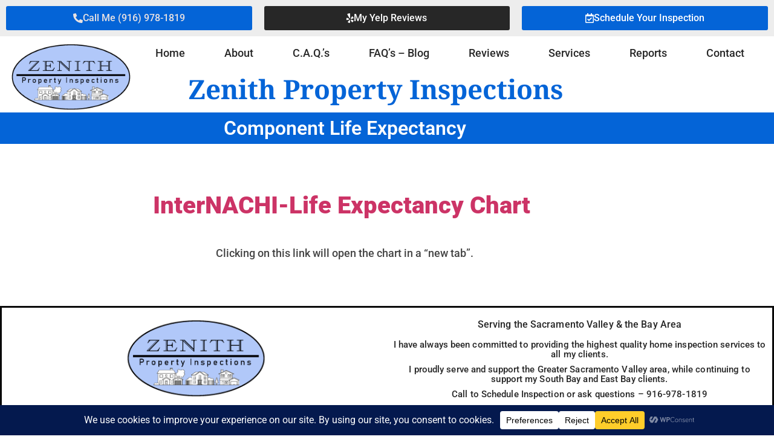

--- FILE ---
content_type: text/css
request_url: https://zenithinspect.com/wp-content/uploads/elementor/css/post-524.css?ver=1770072566
body_size: 407
content:
.elementor-524 .elementor-element.elementor-element-1bf8295:not(.elementor-motion-effects-element-type-background), .elementor-524 .elementor-element.elementor-element-1bf8295 > .elementor-motion-effects-container > .elementor-motion-effects-layer{background-color:var( --e-global-color-secondary );}.elementor-524 .elementor-element.elementor-element-1bf8295{transition:background 0.3s, border 0.3s, border-radius 0.3s, box-shadow 0.3s;}.elementor-524 .elementor-element.elementor-element-1bf8295 > .elementor-background-overlay{transition:background 0.3s, border-radius 0.3s, opacity 0.3s;}.elementor-widget-heading .elementor-heading-title{font-family:var( --e-global-typography-primary-font-family ), Sans-serif;font-weight:var( --e-global-typography-primary-font-weight );color:var( --e-global-color-primary );}.elementor-524 .elementor-element.elementor-element-50627bf{text-align:center;}.elementor-524 .elementor-element.elementor-element-50627bf .elementor-heading-title{font-family:"Roboto", Sans-serif;font-size:2em;font-weight:600;color:#FFFFFF;}.elementor-524 .elementor-element.elementor-element-83a3855 a:hover{color:#18A525;}.elementor-524 .elementor-element.elementor-element-83a3855{margin-top:3em;margin-bottom:3em;}.elementor-widget-text-editor{font-family:var( --e-global-typography-text-font-family ), Sans-serif;font-weight:var( --e-global-typography-text-font-weight );color:var( --e-global-color-text );}.elementor-widget-text-editor.elementor-drop-cap-view-stacked .elementor-drop-cap{background-color:var( --e-global-color-primary );}.elementor-widget-text-editor.elementor-drop-cap-view-framed .elementor-drop-cap, .elementor-widget-text-editor.elementor-drop-cap-view-default .elementor-drop-cap{color:var( --e-global-color-primary );border-color:var( --e-global-color-primary );}.elementor-524 .elementor-element.elementor-element-a69f365{text-align:center;font-family:"Roboto", Sans-serif;font-size:40px;font-weight:600;}.elementor-524 .elementor-element.elementor-element-472d227{text-align:center;font-family:"Roboto", Sans-serif;font-size:18px;font-weight:500;}:root{--page-title-display:none;}@media(max-width:767px){.elementor-524 .elementor-element.elementor-element-50627bf .elementor-heading-title{font-size:1.5em;}}

--- FILE ---
content_type: text/css
request_url: https://zenithinspect.com/wp-content/uploads/elementor/css/post-112.css?ver=1770070090
body_size: 1987
content:
.elementor-112 .elementor-element.elementor-element-60bd7e9:not(.elementor-motion-effects-element-type-background), .elementor-112 .elementor-element.elementor-element-60bd7e9 > .elementor-motion-effects-container > .elementor-motion-effects-layer{background-color:#EDEDED;}.elementor-112 .elementor-element.elementor-element-60bd7e9{border-style:none;transition:background 0.3s, border 0.3s, border-radius 0.3s, box-shadow 0.3s;}.elementor-112 .elementor-element.elementor-element-60bd7e9 > .elementor-background-overlay{transition:background 0.3s, border-radius 0.3s, opacity 0.3s;}.elementor-widget-button .elementor-button{background-color:var( --e-global-color-accent );font-family:var( --e-global-typography-accent-font-family ), Sans-serif;font-weight:var( --e-global-typography-accent-font-weight );}.elementor-112 .elementor-element.elementor-element-4027f85 .elementor-button{background-color:var( --e-global-color-secondary );font-size:16px;font-weight:500;fill:#E9E2E2;color:#E9E2E2;}.elementor-112 .elementor-element.elementor-element-4027f85 .elementor-button-content-wrapper{flex-direction:row;}.elementor-112 .elementor-element.elementor-element-05d75e3 .elementor-button{background-color:var( --e-global-color-primary );font-size:16px;font-weight:500;}.elementor-112 .elementor-element.elementor-element-05d75e3 .elementor-button-content-wrapper{flex-direction:row;}.elementor-112 .elementor-element.elementor-element-fc95475 .elementor-button{background-color:var( --e-global-color-secondary );font-size:16px;font-weight:500;}.elementor-112 .elementor-element.elementor-element-fc95475 .elementor-button-content-wrapper{flex-direction:row;}.elementor-112 .elementor-element.elementor-element-1b3ffa28 > .elementor-container{min-height:150px;}.elementor-112 .elementor-element.elementor-element-1b3ffa28{margin-top:0px;margin-bottom:-25px;padding:0px 0px 0px 0px;z-index:10;}.elementor-bc-flex-widget .elementor-112 .elementor-element.elementor-element-214df3be.elementor-column .elementor-widget-wrap{align-items:center;}.elementor-112 .elementor-element.elementor-element-214df3be.elementor-column.elementor-element[data-element_type="column"] > .elementor-widget-wrap.elementor-element-populated{align-content:center;align-items:center;}.elementor-112 .elementor-element.elementor-element-214df3be > .elementor-element-populated{padding:0px 0px 0px 0px;}.elementor-widget-image .widget-image-caption{color:var( --e-global-color-text );font-family:var( --e-global-typography-text-font-family ), Sans-serif;font-weight:var( --e-global-typography-text-font-weight );}.elementor-112 .elementor-element.elementor-element-24095d7c > .elementor-widget-container{padding:10px 10px 10px 10px;}.elementor-112 .elementor-element.elementor-element-24095d7c{text-align:start;}.elementor-bc-flex-widget .elementor-112 .elementor-element.elementor-element-57d82042.elementor-column .elementor-widget-wrap{align-items:center;}.elementor-112 .elementor-element.elementor-element-57d82042.elementor-column.elementor-element[data-element_type="column"] > .elementor-widget-wrap.elementor-element-populated{align-content:center;align-items:center;}.elementor-112 .elementor-element.elementor-element-57d82042.elementor-column > .elementor-widget-wrap{justify-content:center;}.elementor-112 .elementor-element.elementor-element-57d82042 > .elementor-widget-wrap > .elementor-widget:not(.elementor-widget__width-auto):not(.elementor-widget__width-initial):not(:last-child):not(.elementor-absolute){margin-block-end:5px;}.elementor-112 .elementor-element.elementor-element-57d82042 > .elementor-element-populated{margin:0px 0px 0px -11px;--e-column-margin-right:0px;--e-column-margin-left:-11px;}.elementor-widget-nav-menu .elementor-nav-menu .elementor-item{font-family:var( --e-global-typography-primary-font-family ), Sans-serif;font-weight:var( --e-global-typography-primary-font-weight );}.elementor-widget-nav-menu .elementor-nav-menu--main .elementor-item{color:var( --e-global-color-text );fill:var( --e-global-color-text );}.elementor-widget-nav-menu .elementor-nav-menu--main .elementor-item:hover,
					.elementor-widget-nav-menu .elementor-nav-menu--main .elementor-item.elementor-item-active,
					.elementor-widget-nav-menu .elementor-nav-menu--main .elementor-item.highlighted,
					.elementor-widget-nav-menu .elementor-nav-menu--main .elementor-item:focus{color:var( --e-global-color-accent );fill:var( --e-global-color-accent );}.elementor-widget-nav-menu .elementor-nav-menu--main:not(.e--pointer-framed) .elementor-item:before,
					.elementor-widget-nav-menu .elementor-nav-menu--main:not(.e--pointer-framed) .elementor-item:after{background-color:var( --e-global-color-accent );}.elementor-widget-nav-menu .e--pointer-framed .elementor-item:before,
					.elementor-widget-nav-menu .e--pointer-framed .elementor-item:after{border-color:var( --e-global-color-accent );}.elementor-widget-nav-menu{--e-nav-menu-divider-color:var( --e-global-color-text );}.elementor-widget-nav-menu .elementor-nav-menu--dropdown .elementor-item, .elementor-widget-nav-menu .elementor-nav-menu--dropdown  .elementor-sub-item{font-family:var( --e-global-typography-accent-font-family ), Sans-serif;font-weight:var( --e-global-typography-accent-font-weight );}.elementor-112 .elementor-element.elementor-element-28efc2e9 .elementor-menu-toggle{margin:0 auto;background-color:#FFF7F1;border-width:0px;border-radius:0px;}.elementor-112 .elementor-element.elementor-element-28efc2e9 .elementor-nav-menu .elementor-item{font-size:18px;font-weight:500;}.elementor-112 .elementor-element.elementor-element-28efc2e9 .elementor-nav-menu--main .elementor-item{color:var( --e-global-color-primary );fill:var( --e-global-color-primary );}.elementor-112 .elementor-element.elementor-element-28efc2e9 .elementor-nav-menu--main .elementor-item:hover,
					.elementor-112 .elementor-element.elementor-element-28efc2e9 .elementor-nav-menu--main .elementor-item.elementor-item-active,
					.elementor-112 .elementor-element.elementor-element-28efc2e9 .elementor-nav-menu--main .elementor-item.highlighted,
					.elementor-112 .elementor-element.elementor-element-28efc2e9 .elementor-nav-menu--main .elementor-item:focus{color:var( --e-global-color-accent );fill:var( --e-global-color-accent );}.elementor-112 .elementor-element.elementor-element-28efc2e9 .elementor-nav-menu--main .elementor-item.elementor-item-active{color:var( --e-global-color-primary );}.elementor-112 .elementor-element.elementor-element-28efc2e9 .elementor-nav-menu--dropdown a, .elementor-112 .elementor-element.elementor-element-28efc2e9 .elementor-menu-toggle{color:var( --e-global-color-secondary );fill:var( --e-global-color-secondary );}.elementor-112 .elementor-element.elementor-element-28efc2e9 .elementor-nav-menu--dropdown{background-color:#FFFFFF;}.elementor-112 .elementor-element.elementor-element-28efc2e9 .elementor-nav-menu--dropdown a:hover,
					.elementor-112 .elementor-element.elementor-element-28efc2e9 .elementor-nav-menu--dropdown a:focus,
					.elementor-112 .elementor-element.elementor-element-28efc2e9 .elementor-nav-menu--dropdown a.elementor-item-active,
					.elementor-112 .elementor-element.elementor-element-28efc2e9 .elementor-nav-menu--dropdown a.highlighted,
					.elementor-112 .elementor-element.elementor-element-28efc2e9 .elementor-menu-toggle:hover,
					.elementor-112 .elementor-element.elementor-element-28efc2e9 .elementor-menu-toggle:focus{color:#011640;}.elementor-112 .elementor-element.elementor-element-28efc2e9 .elementor-nav-menu--dropdown a:hover,
					.elementor-112 .elementor-element.elementor-element-28efc2e9 .elementor-nav-menu--dropdown a:focus,
					.elementor-112 .elementor-element.elementor-element-28efc2e9 .elementor-nav-menu--dropdown a.elementor-item-active,
					.elementor-112 .elementor-element.elementor-element-28efc2e9 .elementor-nav-menu--dropdown a.highlighted{background-color:#FFF7F1;}.elementor-112 .elementor-element.elementor-element-28efc2e9 .elementor-nav-menu--dropdown a.elementor-item-active{color:#011640;background-color:#FFF7F1;}.elementor-112 .elementor-element.elementor-element-28efc2e9 .elementor-nav-menu--dropdown .elementor-item, .elementor-112 .elementor-element.elementor-element-28efc2e9 .elementor-nav-menu--dropdown  .elementor-sub-item{font-weight:500;}.elementor-112 .elementor-element.elementor-element-28efc2e9 .elementor-nav-menu--main .elementor-nav-menu--dropdown, .elementor-112 .elementor-element.elementor-element-28efc2e9 .elementor-nav-menu__container.elementor-nav-menu--dropdown{box-shadow:0px 20px 30px 0px rgba(0, 0, 0, 0.1);}.elementor-112 .elementor-element.elementor-element-28efc2e9 .elementor-nav-menu--dropdown li:not(:last-child){border-style:solid;border-color:rgba(132, 132, 132, 0.15);border-bottom-width:1px;}.elementor-112 .elementor-element.elementor-element-28efc2e9 div.elementor-menu-toggle{color:#011640;}.elementor-112 .elementor-element.elementor-element-28efc2e9 div.elementor-menu-toggle svg{fill:#011640;}.elementor-112 .elementor-element.elementor-element-28efc2e9{--nav-menu-icon-size:20px;}.elementor-widget-text-editor{font-family:var( --e-global-typography-text-font-family ), Sans-serif;font-weight:var( --e-global-typography-text-font-weight );color:var( --e-global-color-text );}.elementor-widget-text-editor.elementor-drop-cap-view-stacked .elementor-drop-cap{background-color:var( --e-global-color-primary );}.elementor-widget-text-editor.elementor-drop-cap-view-framed .elementor-drop-cap, .elementor-widget-text-editor.elementor-drop-cap-view-default .elementor-drop-cap{color:var( --e-global-color-primary );border-color:var( --e-global-color-primary );}.elementor-112 .elementor-element.elementor-element-58677c5{width:var( --container-widget-width, 75.905% );max-width:75.905%;--container-widget-width:75.905%;--container-widget-flex-grow:0;text-align:center;font-family:"Noto Serif Telugu", Sans-serif;font-size:44px;font-weight:700;color:#0464D7;}.elementor-112 .elementor-element.elementor-element-58677c5 > .elementor-widget-container{margin:-3px -3px -3px -3px;padding:0px 0px 0px 0px;}.elementor-112 .elementor-element.elementor-element-58677c5 p{margin-block-end:0px;}.elementor-theme-builder-content-area{height:400px;}.elementor-location-header:before, .elementor-location-footer:before{content:"";display:table;clear:both;}@media(max-width:1024px){.elementor-112 .elementor-element.elementor-element-1b3ffa28{padding:0% 5% 0% 5%;}.elementor-112 .elementor-element.elementor-element-28efc2e9 .elementor-nav-menu--dropdown a{padding-top:25px;padding-bottom:25px;}.elementor-112 .elementor-element.elementor-element-28efc2e9 .elementor-nav-menu--main > .elementor-nav-menu > li > .elementor-nav-menu--dropdown, .elementor-112 .elementor-element.elementor-element-28efc2e9 .elementor-nav-menu__container.elementor-nav-menu--dropdown{margin-top:20px !important;}}@media(max-width:767px){.elementor-112 .elementor-element.elementor-element-1b3ffa28 > .elementor-container{min-height:86px;}.elementor-112 .elementor-element.elementor-element-1b3ffa28{margin-top:0px;margin-bottom:0px;padding:0% 0% 0% 0%;}.elementor-112 .elementor-element.elementor-element-214df3be{width:100%;}.elementor-112 .elementor-element.elementor-element-24095d7c{text-align:center;}.elementor-112 .elementor-element.elementor-element-57d82042{width:100%;}.elementor-bc-flex-widget .elementor-112 .elementor-element.elementor-element-57d82042.elementor-column .elementor-widget-wrap{align-items:center;}.elementor-112 .elementor-element.elementor-element-57d82042.elementor-column.elementor-element[data-element_type="column"] > .elementor-widget-wrap.elementor-element-populated{align-content:center;align-items:center;}.elementor-112 .elementor-element.elementor-element-57d82042.elementor-column > .elementor-widget-wrap{justify-content:center;}.elementor-112 .elementor-element.elementor-element-57d82042 > .elementor-element-populated{margin:0px 0px 0px 0px;--e-column-margin-right:0px;--e-column-margin-left:0px;}.elementor-112 .elementor-element.elementor-element-28efc2e9 .elementor-nav-menu--main > .elementor-nav-menu > li > .elementor-nav-menu--dropdown, .elementor-112 .elementor-element.elementor-element-28efc2e9 .elementor-nav-menu__container.elementor-nav-menu--dropdown{margin-top:12px !important;}}@media(min-width:768px){.elementor-112 .elementor-element.elementor-element-214df3be{width:18%;}.elementor-112 .elementor-element.elementor-element-57d82042{width:82%;}}@media(max-width:1024px) and (min-width:768px){.elementor-112 .elementor-element.elementor-element-214df3be{width:50%;}.elementor-112 .elementor-element.elementor-element-57d82042{width:50%;}}

--- FILE ---
content_type: text/css
request_url: https://zenithinspect.com/wp-content/uploads/elementor/css/post-81.css?ver=1770070090
body_size: 1720
content:
.elementor-81 .elementor-element.elementor-element-4a1d650b:not(.elementor-motion-effects-element-type-background), .elementor-81 .elementor-element.elementor-element-4a1d650b > .elementor-motion-effects-container > .elementor-motion-effects-layer{background-color:#FFFFFF;}.elementor-81 .elementor-element.elementor-element-4a1d650b > .elementor-container{min-height:0px;}.elementor-81 .elementor-element.elementor-element-4a1d650b{border-style:solid;border-width:-1px -1px -1px -1px;border-color:#090909;transition:background 0.3s, border 0.3s, border-radius 0.3s, box-shadow 0.3s;margin-top:2px;margin-bottom:2px;padding:0px 0px 0px 0px;}.elementor-81 .elementor-element.elementor-element-4a1d650b, .elementor-81 .elementor-element.elementor-element-4a1d650b > .elementor-background-overlay{border-radius:0px 0px 0px 0px;}.elementor-81 .elementor-element.elementor-element-4a1d650b > .elementor-background-overlay{transition:background 0.3s, border-radius 0.3s, opacity 0.3s;}.elementor-bc-flex-widget .elementor-81 .elementor-element.elementor-element-627ffa5e.elementor-column .elementor-widget-wrap{align-items:center;}.elementor-81 .elementor-element.elementor-element-627ffa5e.elementor-column.elementor-element[data-element_type="column"] > .elementor-widget-wrap.elementor-element-populated{align-content:center;align-items:center;}.elementor-81 .elementor-element.elementor-element-627ffa5e.elementor-column > .elementor-widget-wrap{justify-content:center;}.elementor-81 .elementor-element.elementor-element-627ffa5e > .elementor-element-populated{margin:0px 0px 0px 0px;--e-column-margin-right:0px;--e-column-margin-left:0px;padding:0px 0px 0px 0px;}.elementor-widget-theme-site-logo .widget-image-caption{color:var( --e-global-color-text );font-family:var( --e-global-typography-text-font-family ), Sans-serif;font-weight:var( --e-global-typography-text-font-weight );}.elementor-81 .elementor-element.elementor-element-7d575956{width:var( --container-widget-width, 85% );max-width:85%;--container-widget-width:85%;--container-widget-flex-grow:0;}.elementor-81 .elementor-element.elementor-element-7d575956 img{width:45%;}.elementor-bc-flex-widget .elementor-81 .elementor-element.elementor-element-6ea7f0c9.elementor-column .elementor-widget-wrap{align-items:center;}.elementor-81 .elementor-element.elementor-element-6ea7f0c9.elementor-column.elementor-element[data-element_type="column"] > .elementor-widget-wrap.elementor-element-populated{align-content:center;align-items:center;}.elementor-81 .elementor-element.elementor-element-6ea7f0c9.elementor-column > .elementor-widget-wrap{justify-content:center;}.elementor-81 .elementor-element.elementor-element-6ea7f0c9 > .elementor-element-populated{text-align:center;}.elementor-widget-text-editor{font-family:var( --e-global-typography-text-font-family ), Sans-serif;font-weight:var( --e-global-typography-text-font-weight );color:var( --e-global-color-text );}.elementor-widget-text-editor.elementor-drop-cap-view-stacked .elementor-drop-cap{background-color:var( --e-global-color-primary );}.elementor-widget-text-editor.elementor-drop-cap-view-framed .elementor-drop-cap, .elementor-widget-text-editor.elementor-drop-cap-view-default .elementor-drop-cap{color:var( --e-global-color-primary );border-color:var( --e-global-color-primary );}.elementor-81 .elementor-element.elementor-element-810c854 > .elementor-widget-container{margin:0px 0px 0px 0px;padding:0px 0px 0px 0px;}.elementor-81 .elementor-element.elementor-element-810c854{text-align:center;font-size:15px;font-weight:500;line-height:16px;letter-spacing:0.1px;word-spacing:0px;color:var( --e-global-color-primary );}.elementor-81 .elementor-element.elementor-element-810c854 p{margin-block-end:9px;}.elementor-81 .elementor-element.elementor-element-891c75b > .elementor-container > .elementor-column > .elementor-widget-wrap{align-content:center;align-items:center;}.elementor-81 .elementor-element.elementor-element-891c75b:not(.elementor-motion-effects-element-type-background), .elementor-81 .elementor-element.elementor-element-891c75b > .elementor-motion-effects-container > .elementor-motion-effects-layer{background-color:var( --e-global-color-secondary );}.elementor-81 .elementor-element.elementor-element-891c75b{transition:background 0.3s, border 0.3s, border-radius 0.3s, box-shadow 0.3s;}.elementor-81 .elementor-element.elementor-element-891c75b > .elementor-background-overlay{transition:background 0.3s, border-radius 0.3s, opacity 0.3s;}.elementor-widget-nav-menu .elementor-nav-menu .elementor-item{font-family:var( --e-global-typography-primary-font-family ), Sans-serif;font-weight:var( --e-global-typography-primary-font-weight );}.elementor-widget-nav-menu .elementor-nav-menu--main .elementor-item{color:var( --e-global-color-text );fill:var( --e-global-color-text );}.elementor-widget-nav-menu .elementor-nav-menu--main .elementor-item:hover,
					.elementor-widget-nav-menu .elementor-nav-menu--main .elementor-item.elementor-item-active,
					.elementor-widget-nav-menu .elementor-nav-menu--main .elementor-item.highlighted,
					.elementor-widget-nav-menu .elementor-nav-menu--main .elementor-item:focus{color:var( --e-global-color-accent );fill:var( --e-global-color-accent );}.elementor-widget-nav-menu .elementor-nav-menu--main:not(.e--pointer-framed) .elementor-item:before,
					.elementor-widget-nav-menu .elementor-nav-menu--main:not(.e--pointer-framed) .elementor-item:after{background-color:var( --e-global-color-accent );}.elementor-widget-nav-menu .e--pointer-framed .elementor-item:before,
					.elementor-widget-nav-menu .e--pointer-framed .elementor-item:after{border-color:var( --e-global-color-accent );}.elementor-widget-nav-menu{--e-nav-menu-divider-color:var( --e-global-color-text );}.elementor-widget-nav-menu .elementor-nav-menu--dropdown .elementor-item, .elementor-widget-nav-menu .elementor-nav-menu--dropdown  .elementor-sub-item{font-family:var( --e-global-typography-accent-font-family ), Sans-serif;font-weight:var( --e-global-typography-accent-font-weight );}.elementor-81 .elementor-element.elementor-element-2292320 > .elementor-widget-container{margin:-10px -10px -10px -10px;}.elementor-81 .elementor-element.elementor-element-2292320 .elementor-menu-toggle{margin:0 auto;}.elementor-81 .elementor-element.elementor-element-2292320 .elementor-nav-menu .elementor-item{font-size:13px;font-weight:300;}.elementor-81 .elementor-element.elementor-element-2292320 .elementor-nav-menu--main .elementor-item{color:#FFFFFF;fill:#FFFFFF;}.elementor-81 .elementor-element.elementor-element-2292320 .elementor-nav-menu--main .elementor-item:hover,
					.elementor-81 .elementor-element.elementor-element-2292320 .elementor-nav-menu--main .elementor-item.elementor-item-active,
					.elementor-81 .elementor-element.elementor-element-2292320 .elementor-nav-menu--main .elementor-item.highlighted,
					.elementor-81 .elementor-element.elementor-element-2292320 .elementor-nav-menu--main .elementor-item:focus{color:#000000;fill:#000000;}.elementor-81 .elementor-element.elementor-element-2292320 .elementor-nav-menu--main:not(.e--pointer-framed) .elementor-item:before,
					.elementor-81 .elementor-element.elementor-element-2292320 .elementor-nav-menu--main:not(.e--pointer-framed) .elementor-item:after{background-color:#000000;}.elementor-81 .elementor-element.elementor-element-2292320 .e--pointer-framed .elementor-item:before,
					.elementor-81 .elementor-element.elementor-element-2292320 .e--pointer-framed .elementor-item:after{border-color:#000000;}.elementor-81 .elementor-element.elementor-element-2292320 .elementor-nav-menu--dropdown .elementor-item, .elementor-81 .elementor-element.elementor-element-2292320 .elementor-nav-menu--dropdown  .elementor-sub-item{font-weight:500;}.elementor-81 .elementor-element.elementor-element-2dd7bd1b > .elementor-container > .elementor-column > .elementor-widget-wrap{align-content:center;align-items:center;}.elementor-81 .elementor-element.elementor-element-2dd7bd1b:not(.elementor-motion-effects-element-type-background), .elementor-81 .elementor-element.elementor-element-2dd7bd1b > .elementor-motion-effects-container > .elementor-motion-effects-layer{background-color:var( --e-global-color-primary );}.elementor-81 .elementor-element.elementor-element-2dd7bd1b > .elementor-container{min-height:30px;}.elementor-81 .elementor-element.elementor-element-2dd7bd1b > .elementor-background-overlay{opacity:0.5;transition:background 0.3s, border-radius 0.3s, opacity 0.3s;}.elementor-81 .elementor-element.elementor-element-2dd7bd1b{border-style:solid;border-width:1px 0px 0px 0px;border-color:rgba(255,255,255,0.19);transition:background 0.3s, border 0.3s, border-radius 0.3s, box-shadow 0.3s;margin-top:0px;margin-bottom:0px;}.elementor-widget-heading .elementor-heading-title{font-family:var( --e-global-typography-primary-font-family ), Sans-serif;font-weight:var( --e-global-typography-primary-font-weight );color:var( --e-global-color-primary );}.elementor-81 .elementor-element.elementor-element-7bf4898{text-align:center;}.elementor-81 .elementor-element.elementor-element-7bf4898 .elementor-heading-title{font-size:12px;font-weight:500;color:#EDE6E6;}.elementor-theme-builder-content-area{height:400px;}.elementor-location-header:before, .elementor-location-footer:before{content:"";display:table;clear:both;}@media(max-width:1024px) and (min-width:768px){.elementor-81 .elementor-element.elementor-element-627ffa5e{width:33%;}.elementor-81 .elementor-element.elementor-element-6ea7f0c9{width:33%;}}@media(max-width:1024px){.elementor-81 .elementor-element.elementor-element-4a1d650b{padding:50px 20px 50px 20px;}.elementor-81 .elementor-element.elementor-element-627ffa5e > .elementor-element-populated{margin:0% 15% 0% 0%;--e-column-margin-right:15%;--e-column-margin-left:0%;}.elementor-81 .elementor-element.elementor-element-2dd7bd1b{padding:10px 20px 10px 20px;}}@media(max-width:767px){.elementor-81 .elementor-element.elementor-element-4a1d650b{padding:35px 20px 35px 20px;}.elementor-81 .elementor-element.elementor-element-627ffa5e{width:100%;}.elementor-81 .elementor-element.elementor-element-627ffa5e > .elementor-element-populated{margin:0px 0px 50px 0px;--e-column-margin-right:0px;--e-column-margin-left:0px;padding:0px 0px 0px 0px;}.elementor-81 .elementor-element.elementor-element-7d575956{text-align:center;}.elementor-81 .elementor-element.elementor-element-7d575956 img{width:100%;}.elementor-81 .elementor-element.elementor-element-6ea7f0c9{width:100%;}.elementor-81 .elementor-element.elementor-element-6ea7f0c9 > .elementor-element-populated{padding:0px 0px 0px 0px;}.elementor-81 .elementor-element.elementor-element-810c854{text-align:center;}.elementor-81 .elementor-element.elementor-element-2dd7bd1b{padding:30px 20px 20px 20px;}.elementor-81 .elementor-element.elementor-element-7bf4898{text-align:center;}}